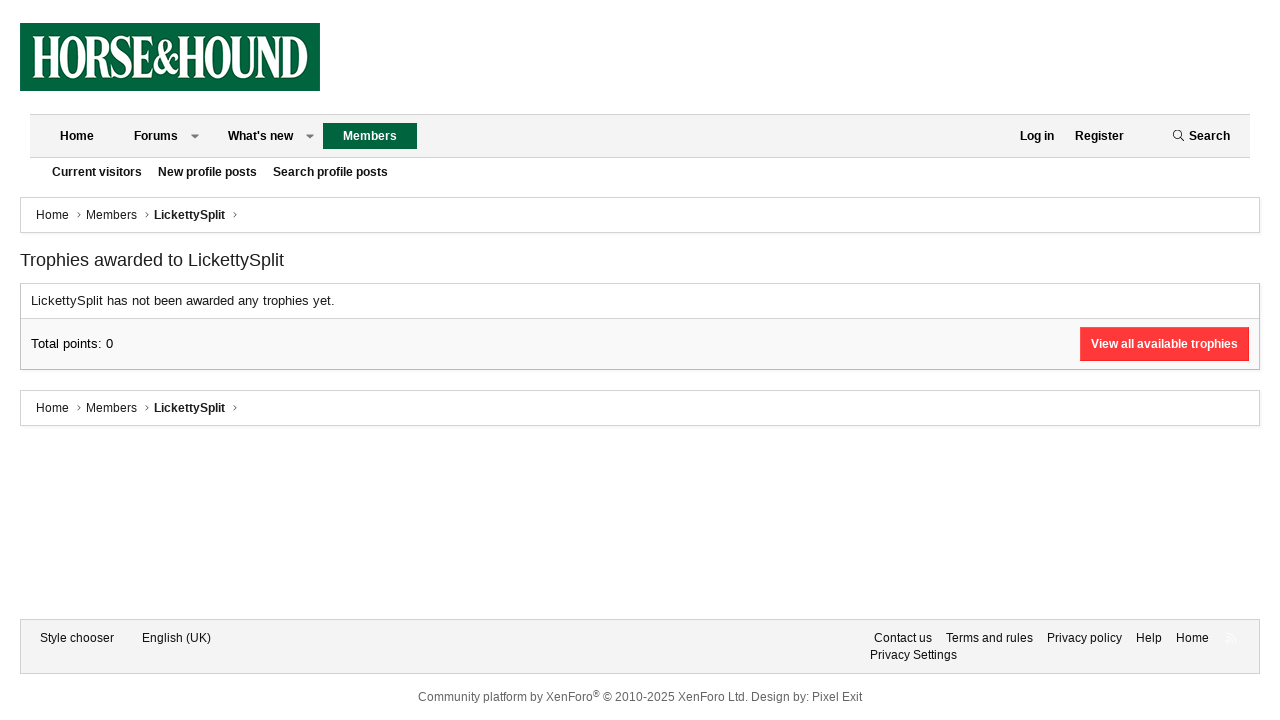

--- FILE ---
content_type: text/html; charset=utf-8
request_url: https://forums.horseandhound.co.uk/members/lickettysplit.56087/trophies
body_size: 10803
content:
<!DOCTYPE html>
<html id="XF" lang="en-GB" dir="LTR"
	data-app="public"
	data-template="member_trophies"
	data-container-key=""
	data-content-key=""
	data-logged-in="false"
	data-cookie-prefix="xf_"
	data-csrf="1769948554,0ef5a524638dc9d8b83a520a512b53ae"
	class="has-no-js template-member_trophies XenBase layout-default style-light sidebar-right   xb-toggled xb-sidebar-show"
	>
<head>
	<meta name="google-site-verification" content="vAG66ZZwf1FutLxKngl2ffmvIKFOpF_cE5Bus7xc5UA" />
	<meta name="google-site-verification" content="Nzo2nGA2C0PdTHZ8MFiJWIK5zdyJkJI_hbvtYm-dX_U" />
<script type="text/javascript" charset="utf-8">
(function(a,b,c,d){
a="https://d1z4620jtipde6.cloudfront.net/js/e1512726446_2a23693/min/gtm/utils-min.js";
b=document;c='script';d=b.createElement(c);d.src=protocol+a;d.type='text/java'+c;
a=b.getElementsByTagName(c)[0];a.parentNode.insertBefore(d,a);
})();
</script>
	<meta charset="utf-8" />
	<meta http-equiv="X-UA-Compatible" content="IE=Edge" />
	<meta name="viewport" content="width=device-width, initial-scale=1, viewport-fit=cover">

	
	
	

	<title>Trophies awarded to LickettySplit | Horse and Hound Forum</title>

	<link rel="manifest" href="/webmanifest.php">
	
		<meta name="theme-color" content="#272727" />
	

	<meta name="apple-mobile-web-app-title" content="Horse and Hound Forum">
	

	
		<meta name="robots" content="noindex" />
	

	
		
	
	
	<meta property="og:site_name" content="Horse and Hound Forum" />


	
	
		
	
	
	<meta property="og:type" content="website" />


	
	
		
	
	
	
		<meta property="og:title" content="Trophies awarded to LickettySplit" />
		<meta property="twitter:title" content="Trophies awarded to LickettySplit" />
	


	
	
	
		
	
	
	<meta property="og:url" content="https://forums.horseandhound.co.uk/members/lickettysplit.56087/trophies" />


	
	

	
	

	
	
	
	
	
	
	<link rel="stylesheet" href="/css.php?css=public%3Anormalize.css%2Cpublic%3Afa.css%2Cpublic%3Acore.less%2Cpublic%3Aapp.less%2Cpublic%3Acore.less%2Cpublic%3Aapp.less&amp;s=11&amp;l=2&amp;d=1763157165&amp;k=ef52603b7be22de7097ef9a846476ca2a30a098a" />

	<link rel="stylesheet" href="/css.php?css=public%3Axb.less&amp;s=11&amp;l=2&amp;d=1763157165&amp;k=989426f2fd6477832bce34cf8087d5459517b684" />
<link rel="stylesheet" href="/css.php?css=public%3Aextra.less&amp;s=11&amp;l=2&amp;d=1763157165&amp;k=c07c8a62de62ac089b2c302f6658a9c9aa2d8af1" />


	
		<script src="/js/xf/preamble.min.js?_v=bb9cb8e9"></script>
	

	
	<script src="/js/vendor/vendor-compiled.js?_v=bb9cb8e9" defer></script>
	<script src="/js/xf/core-compiled.js?_v=bb9cb8e9" defer></script>

	<script>
		XF.ready(() =>
		{
			XF.extendObject(true, XF.config, {
				// 
				userId: 0,
				enablePush: true,
				pushAppServerKey: 'BHsp6SapN3ayefuNQuLaQmqjTSc269oLzvFo_dtZ2fgZzClEFgnQKk4H1NpnF91euunWLFFTIXU5xR8RGLRt-O8',
				url: {
					fullBase: 'https://forums.horseandhound.co.uk/',
					basePath: '/',
					css: '/css.php?css=__SENTINEL__&s=11&l=2&d=1763157165',
					js: '/js/__SENTINEL__?_v=bb9cb8e9',
					icon: '/data/local/icons/__VARIANT__.svg?v=1769082601#__NAME__',
					iconInline: '/styles/fa/__VARIANT__/__NAME__.svg?v=5.15.3',
					keepAlive: '/login/keep-alive'
				},
				cookie: {
					path: '/',
					domain: '',
					prefix: 'xf_',
					secure: true,
					consentMode: 'disabled',
					consented: ["optional","_third_party"]
				},
				cacheKey: 'f3ed7234243583f554e27d349fe769c5',
				csrf: '1769948554,0ef5a524638dc9d8b83a520a512b53ae',
				js: {},
				fullJs: false,
				css: {"public:xb.less":true,"public:extra.less":true},
				time: {
					now: 1769948554,
					today: 1769904000,
					todayDow: 0,
					tomorrow: 1769990400,
					yesterday: 1769817600,
					week: 1769385600,
					month: 1769904000,
					year: 1767225600
				},
				style: {
					light: '',
					dark: '',
					defaultColorScheme: 'light'
				},
				borderSizeFeature: '3px',
				fontAwesomeWeight: 'l',
				enableRtnProtect: true,
				
				enableFormSubmitSticky: true,
				imageOptimization: '0',
				imageOptimizationQuality: 0.85,
				uploadMaxFilesize: 268435456,
				uploadMaxWidth: 0,
				uploadMaxHeight: 0,
				allowedVideoExtensions: ["m4v","mov","mp4","mp4v","mpeg","mpg","ogv","webm"],
				allowedAudioExtensions: ["mp3","opus","ogg","wav"],
				shortcodeToEmoji: true,
				visitorCounts: {
					conversations_unread: '0',
					alerts_unviewed: '0',
					total_unread: '0',
					title_count: true,
					icon_indicator: true
				},
				jsMt: {"xf\/action.js":"f38bd83c","xf\/embed.js":"439b9d35","xf\/form.js":"439b9d35","xf\/structure.js":"f38bd83c","xf\/tooltip.js":"439b9d35"},
				jsState: {},
				publicMetadataLogoUrl: '',
				publicPushBadgeUrl: 'https://forums.horseandhound.co.uk/styles/default/xenforo/bell.png'
			})

			XF.extendObject(XF.phrases, {
				// 
				date_x_at_time_y:     "{date} at {time}",
				day_x_at_time_y:      "{day} at {time}",
				yesterday_at_x:       "Yesterday at {time}",
				x_minutes_ago:        "{minutes} minutes ago",
				one_minute_ago:       "1 minute ago",
				a_moment_ago:         "A moment ago",
				today_at_x:           "Today at {time}",
				in_a_moment:          "In a moment",
				in_a_minute:          "In a minute",
				in_x_minutes:         "In {minutes} minutes",
				later_today_at_x:     "Later today at {time}",
				tomorrow_at_x:        "Tomorrow at {time}",
				short_date_x_minutes: "{minutes}m",
				short_date_x_hours:   "{hours}h",
				short_date_x_days:    "{days}d",

				day0: "Sunday",
				day1: "Monday",
				day2: "Tuesday",
				day3: "Wednesday",
				day4: "Thursday",
				day5: "Friday",
				day6: "Saturday",

				dayShort0: "Sun",
				dayShort1: "Mon",
				dayShort2: "Tue",
				dayShort3: "Wed",
				dayShort4: "Thu",
				dayShort5: "Fri",
				dayShort6: "Sat",

				month0: "January",
				month1: "February",
				month2: "March",
				month3: "April",
				month4: "May",
				month5: "June",
				month6: "July",
				month7: "August",
				month8: "September",
				month9: "October",
				month10: "November",
				month11: "December",

				active_user_changed_reload_page: "The active user has changed. Reload the page for the latest version.",
				server_did_not_respond_in_time_try_again: "The server did not respond in time. Please try again.",
				oops_we_ran_into_some_problems: "Oops! We ran into some problems.",
				oops_we_ran_into_some_problems_more_details_console: "Oops! We ran into some problems. Please try again later. More error details may be in the browser console.",
				file_too_large_to_upload: "The file is too large to be uploaded.",
				uploaded_file_is_too_large_for_server_to_process: "The uploaded file is too large for the server to process.",
				files_being_uploaded_are_you_sure: "Files are still being uploaded. Are you sure you want to submit this form?",
				attach: "Attach files",
				rich_text_box: "Rich text box",
				close: "Close",
				link_copied_to_clipboard: "Link copied to clipboard.",
				text_copied_to_clipboard: "Text copied to clipboard.",
				loading: "Loading…",
				you_have_exceeded_maximum_number_of_selectable_items: "You have exceeded the maximum number of selectable items.",

				processing: "Processing",
				'processing...': "Processing…",

				showing_x_of_y_items: "Showing {count} of {total} items",
				showing_all_items: "Showing all items",
				no_items_to_display: "No items to display",

				number_button_up: "Increase",
				number_button_down: "Decrease",

				push_enable_notification_title: "Push notifications enabled successfully at Horse and Hound Forum",
				push_enable_notification_body: "Thank you for enabling push notifications!",

				pull_down_to_refresh: "Pull down to refresh",
				release_to_refresh: "Release to refresh",
				refreshing: "Refreshing…"
			})
		})
	</script>

	


	
		<link rel="icon" type="image/png" href="https://forums.horseandhound.co.uk/data/assets/logo/favicon.png" sizes="32x32" />
	
	
	

<!-- Tags-Alphanumeric-UK -->
<script type=""text/javascript"">
/* <![CDATA[ */
(function() {
    window.dm = window.dm ||{ AjaxData:[]};
    window.dm.AjaxEvent = function(et, d, ssid, ad){
        dm.AjaxData.push({ et: et,d: d,ssid: ssid,ad: ad});
        if(typeof window.DotMetricsObj != 'undefined') {DotMetricsObj.onAjaxDataUpdate();}
    };
    var d = document,
    h = d.getElementsByTagName('head')[0],
    s = d.createElement('script');
    s.type = 'text/javascript';
    s.async = true;
    s.src = 'https://uk-script.dotmetrics.net/door.js?d=' + document.location.host + '&t=hahforum'; h.appendChild(s);
} ());
/* ]]> */
</script>

<!-- Tags-STANDARD-UK -->
<script type=""text/javascript"">
/* <![CDATA[ */
(function() {
  window.dm=window.dm||{AjaxData:[]};
  window.dm.AjaxEvent=function(et,d,ssid,ad){
    dm.AjaxData.push({et:et,d:d,ssid:ssid,ad:ad});
    if(typeof window.DotMetricsObj != 'undefined') {DotMetricsObj.onAjaxDataUpdate();}
  };
  var d=document,
  h=d.getElementsByTagName('head')[0],
  s=d.createElement('script');
  s.type='text/javascript';
  s.async=true;
  s.src='https://uk-script.dotmetrics.net/door.js?id=5463';
  h.appendChild(s);
}());
/* ]]> */
</script>	
	
<!-- Google Tag Manager -->
<script>(function ( w, d, s, l, i ) {
    w[ l ] = w[ l ] || [];
    w[ l ].push({
      'gtm.start' :
        new Date().getTime(), event : 'gtm.js'
    });
    var f = d.getElementsByTagName(s)[ 0 ],
      j = d.createElement(s), dl = l != 'dataLayer' ? '&l=' + l : '';
    j.async = true;
    j.src =
      'https://www.googletagmanager.com/gtm.js?id=' + i + dl;
    f.parentNode.insertBefore(j, f);
  })(window, document, 'script', 'dataLayer','GTM-5KSC9KR');</script>
<!-- End Google Tag Manager -->
	
<script type="text/javascript" charset="utf-8">
   window.ipcTags = {
            "section": "forums",
            "type": "external",
            "env": "prod",
            "displayMode": "responsive",
            "site": "horseandhound"
        };
</script>
	
<script async='async' src='https://www.googletagservices.com/tag/js/gpt.js'></script>
	
<script>
  var googletag = googletag || {};
  googletag.cmd = googletag.cmd || [];
</script>
	
<script>
 googletag.cmd.push(function() {
	// Forum Name logic if required for targeting
	// var forum_name = document.querySelector('meta[name="forum_name"]').content;
	// var forum_name_short = forum_name.substring(0, 20);
	// googletag.pubads().setTargeting('subsection', forum_name_short);
	googletag.pubads().setTargeting('section', 'forums');
 	googletag.defineSlot('/10518929/horseandhound/forums', [[970, 250], [728, 90]], 'div-gpt-ad-billboard').addService(googletag.pubads());
 	googletag.defineSlot('/10518929/horseandhound/forums', [[300, 250], [300, 600], [300, 1050]], 'div-gpt-ad-mpu1').addService(googletag.pubads());
 	googletag.defineSlot('/10518929/horseandhound/forums', [[300, 250], [300, 600], [300, 1050]], 'div-gpt-ad-mpu2').addService(googletag.pubads());
 	googletag.defineSlot('/10518929/horseandhound/forums', [[320, 50]], 'div-gpt-ad-mobileBanner').addService(googletag.pubads());
 	googletag.defineSlot('/10518929/horseandhound/forums', [[300, 250]], 'div-gpt-ad-mobileMPU').addService(googletag.pubads());
	googletag.pubads().enableSingleRequest();
	googletag.enableServices();
 });
</script>
	
<!-- Start TCF V2 Script -->

<script>

function getIABConsent() {

    // Make sure the TCF v2 API exists on the page
    if ( typeof window.__tcfapi != 'undefined' ) {

        // Wait for the TCF API to be ready to take instruction
        window.__tcfapi('addEventListener', 2,

            // Once TCF is ready, run the code
            function(iabConsent, iabSuccess) {
            
                // IF the call was successful
                // AND the user has made their consent choice
                if ( iabSuccess && (['useractioncomplete','tcloaded'].indexOf(iabConsent.eventStatus) > -1)) {

                	// Load the GAM Ad Units
                	loadAds();

                	// Load ComScore V2
                	loadComScore();
					
					// Set a console log
					console.log('> Call successful >');
					console.log('> User choice made >');

                }

            }

        );

    // ELSE the TCF v2 API does not exist on the page yet
    } else {

        // Re-run this function
        setTimeout(function(){

            getIABConsent();

        },10);

    }
}

function loadAds() {

	var platform = ipcTags.platform

	if(platform == 'desktop') {
		
		googletag.cmd.push(function() { googletag.display('div-gpt-ad-billboard'); });
		googletag.cmd.push(function() { googletag.display('div-gpt-ad-mpu1'); });
		googletag.cmd.push(function() { googletag.display('div-gpt-ad-mpu2'); });
	
	} else {
		
		googletag.cmd.push(function() { googletag.display('div-gpt-ad-mobileBanner'); });
		googletag.cmd.push(function() { googletag.display('div-gpt-ad-mobileMPU'); });
	
	}
}

function loadComScore(){

	//Begin comScore Tag
  	var _comscore = _comscore || [];
  	_comscore.push({ c1: "2", c2: "6034835" });
  	(function() {
    	var s = document.createElement("script"), el = document.getElementsByTagName("script")[0]; s.async = true;
    		s.src = "https://sb.scorecardresearch.com/cs/6034835/beacon.js";
    		el.parentNode.insertBefore(s, el);
  	})();

}

getIABConsent();

</script>
<!-- End TCF V2 -->
	
<!-- Start TCF V1 Personalisation -->
<!--
<script>
function checkGooglepersonalization() {
	//add country logic
	
	cookieValue = 0;

	// Make sure the __cmp var exists on the page
	if ( typeof window.__cmp != 'undefined' ) {
		
		__cmp('getGooglePersonalization', function(consent, isSuccess) {

			// Check to see if the cookie is missing
			if( !isSuccess ) {

				// Re-run this function
				setTimeout(function(){

					checkGooglepersonalization();

				},10);

			}else{

				// Check to see if we have a value for the cookie consent
				if ( consent.googlePersonalizationData.consentValue == 0 ) {

					// Set out variable to have the value f the users consent option
					cookieValue = 1;

				}

			//Load ads
			loadAds(cookieValue);
			
			}
	});

	}else{

		// Re-run this function
		setTimeout(function(){

			checkGooglepersonalization();

		},10);

	}
}

function loadAds(consentValue) {

	googletag.cmd.push(function() {

    	googletag.pubads().setRequestNonPersonalizedAds(consentValue);

	});

	var platform = ipcTags.platform

	if(platform == 'desktop') {
		
		googletag.cmd.push(function() { googletag.display('div-gpt-ad-billboard'); });
		googletag.cmd.push(function() { googletag.display('div-gpt-ad-mpu1'); });
		googletag.cmd.push(function() { googletag.display('div-gpt-ad-mpu2'); });
	
	}else{
		
		googletag.cmd.push(function() { googletag.display('div-gpt-ad-mobileBanner'); });
		googletag.cmd.push(function() { googletag.display('div-gpt-ad-mobileMPU'); });
	
	}
}

checkGooglepersonalization();
</script>

-->
<!-- End TCF V1 Personalisation -->

</head>
<body data-template="member_trophies">

<div class="p-pageWrapper" id="top">

<div class="p-pageWrapper--helper"></div>



<div class="xb-page-wrapper xb-canvas-menuActive">
	
	
	<div class="xb-page-wrapper--helper"></div>
	
	


<header class="p-header" id="header">
	<div class="p-header-inner">
		<div class="p-header-content">

			<div class="p-header-logo p-header-logo--image">
				<a href="https://www.horseandhound.co.uk/">
						
					<img src="/styles/horseandhound/xenforo/style-logo.png" srcset="" alt="Horse and Hound Forum"
						width="300" height="68" />
					
				</a>
			</div>

			

	
	<div class="centered desktop-block">
		<!-- BILLBOARD -->
		<div id='div-gpt-ad-billboard'>
		</div>
	</div>
	<div class="centered mobile-block">
		<!-- mobileBanner-->
		<div id='div-gpt-ad-mobileBanner'>
		</div>
	</div>


			
			
			
		</div>
	</div>
</header>

		

<div class="xb-content-wrapper">
	<div class="navigation-helper"></div>




	<div class="p-navSticky p-navSticky--primary" data-xf-init="sticky-header">
		
	<div class="p-nav--wrapper">
	<nav class="p-nav">
		<div class="p-nav-inner">
			<button type="button" class="button button--plain p-nav-menuTrigger" data-xf-click="off-canvas" data-menu=".js-headerOffCanvasMenu" tabindex="0" aria-label="Menu"><span class="button-text">
				<i aria-hidden="true"></i>
			</span></button>

			<div class="p-nav-smallLogo">
				<a href="https://www.horseandhound.co.uk/">
							
					<img src="/styles/horseandhound/xenforo/style-logo.png" srcset="" alt="Horse and Hound Forum"
						width="300" height="68" />
					
					
				</a>
			</div>

			<div class="p-nav-scroller hScroller" data-xf-init="h-scroller" data-auto-scroll=".p-navEl.is-selected">
				<div class="hScroller-scroll">
					<ul class="p-nav-list js-offCanvasNavSource">
					
						<li class="navhome">
							
	<div class="p-navEl " >
		

			
	
	<a href="https://www.horseandhound.co.uk/"
		class="p-navEl-link "
		
		data-xf-key="1"
		data-nav-id="home">Home</a>


			

		
		
	</div>

						</li>
					
						<li class="navforums">
							
	<div class="p-navEl " data-has-children="true">
		

			
	
	<a href="/"
		class="p-navEl-link p-navEl-link--splitMenu "
		
		
		data-nav-id="forums">Forums</a>


			<a data-xf-key="2"
				data-xf-click="menu"
				data-menu-pos-ref="< .p-navEl"
				class="p-navEl-splitTrigger"
				role="button"
				tabindex="0"
				aria-label="Toggle expanded"
				aria-expanded="false"
				aria-haspopup="true"></a>

		
		
			<div class="menu menu--structural" data-menu="menu" aria-hidden="true">
				<div class="menu-content">
					
						
	
	
	<a href="/whats-new/posts/"
		class="menu-linkRow u-indentDepth0 js-offCanvasCopy "
		
		
		data-nav-id="newPosts">New posts</a>

	

					
						
	
	
	<a href="/search/?type=post"
		class="menu-linkRow u-indentDepth0 js-offCanvasCopy "
		
		
		data-nav-id="searchForums">Search forums</a>

	

					
				</div>
			</div>
		
	</div>

						</li>
					
						<li class="navwhatsNew">
							
	<div class="p-navEl " data-has-children="true">
		

			
	
	<a href="/whats-new/"
		class="p-navEl-link p-navEl-link--splitMenu "
		
		
		data-nav-id="whatsNew">What's new</a>


			<a data-xf-key="3"
				data-xf-click="menu"
				data-menu-pos-ref="< .p-navEl"
				class="p-navEl-splitTrigger"
				role="button"
				tabindex="0"
				aria-label="Toggle expanded"
				aria-expanded="false"
				aria-haspopup="true"></a>

		
		
			<div class="menu menu--structural" data-menu="menu" aria-hidden="true">
				<div class="menu-content">
					
						
	
	
	<a href="/featured/"
		class="menu-linkRow u-indentDepth0 js-offCanvasCopy "
		
		
		data-nav-id="featured">Featured content</a>

	

					
						
	
	
	<a href="/whats-new/posts/"
		class="menu-linkRow u-indentDepth0 js-offCanvasCopy "
		 rel="nofollow"
		
		data-nav-id="whatsNewPosts">New posts</a>

	

					
						
	
	
	<a href="/whats-new/profile-posts/"
		class="menu-linkRow u-indentDepth0 js-offCanvasCopy "
		 rel="nofollow"
		
		data-nav-id="whatsNewProfilePosts">New profile posts</a>

	

					
						
	
	
	<a href="/whats-new/latest-activity"
		class="menu-linkRow u-indentDepth0 js-offCanvasCopy "
		 rel="nofollow"
		
		data-nav-id="latestActivity">Latest activity</a>

	

					
				</div>
			</div>
		
	</div>

						</li>
					
						<li class="navmembers">
							
	<div class="p-navEl is-selected" data-has-children="true">
		

			
	
	<a href="/members/"
		class="p-navEl-link p-navEl-link--splitMenu "
		
		
		data-nav-id="members">Members</a>


			<a data-xf-key="4"
				data-xf-click="menu"
				data-menu-pos-ref="< .p-navEl"
				class="p-navEl-splitTrigger"
				role="button"
				tabindex="0"
				aria-label="Toggle expanded"
				aria-expanded="false"
				aria-haspopup="true"></a>

		
		
			<div class="menu menu--structural" data-menu="menu" aria-hidden="true">
				<div class="menu-content">
					
						
	
	
	<a href="/online/"
		class="menu-linkRow u-indentDepth0 js-offCanvasCopy "
		
		
		data-nav-id="currentVisitors">Current visitors</a>

	

					
						
	
	
	<a href="/whats-new/profile-posts/"
		class="menu-linkRow u-indentDepth0 js-offCanvasCopy "
		 rel="nofollow"
		
		data-nav-id="newProfilePosts">New profile posts</a>

	

					
						
	
	
	<a href="/search/?type=profile_post"
		class="menu-linkRow u-indentDepth0 js-offCanvasCopy "
		
		
		data-nav-id="searchProfilePosts">Search profile posts</a>

	

					
				</div>
			</div>
		
	</div>

						</li>
					
					</ul>
				</div>
			</div>
			
			

			
			
			<div class="p-nav-opposite">
				<div class="p-navgroup p-account p-navgroup--guest">
					
						<a href="/login/" class="p-navgroup-link p-navgroup-link--textual p-navgroup-link--logIn"
							data-xf-click="overlay" data-follow-redirects="on">
							<span class="p-navgroup-linkText">Log in</span>
						</a>
						
							<a href="/register/" class="p-navgroup-link p-navgroup-link--textual p-navgroup-link--register"
								data-xf-click="overlay" data-follow-redirects="on">
								<span class="p-navgroup-linkText">Register</span>
							</a>
						
					
					
						
						<a href="/misc/style?style_id=&amp;t=1769948554%2C0ef5a524638dc9d8b83a520a512b53ae" class="p-navgroup-link p-navgroup-link--iconic p-navgroup-link--switch" data-xf-init="tooltip" aria-label="" title="">
							<i aria-hidden="true"></i>
						</a>
					
					
				</div>

				<div class="p-navgroup p-discovery">
					<a href="/whats-new/"
						class="p-navgroup-link p-navgroup-link--iconic p-navgroup-link--whatsnew"
						aria-label="What&#039;s new"
						title="What&#039;s new">
						<i aria-hidden="true"></i>
						<span class="p-navgroup-linkText">What's new</span>
					</a>

					
						<a href="/search/"
							class="p-navgroup-link p-navgroup-link--iconic p-navgroup-link--search"
							data-xf-click="menu"
							data-xf-key="/"
							aria-label="Search"
							aria-expanded="false"
							aria-haspopup="true"
							title="Search">
							<i aria-hidden="true"></i>
							<span class="p-navgroup-linkText">Search</span>
						</a>
						<div class="menu menu--structural menu--wide" data-menu="menu" aria-hidden="true">
							<form action="/search/search" method="post"
								class="menu-content"
								data-xf-init="quick-search">

								<h3 class="menu-header">Search</h3>
								
								<div class="menu-row">
									
										<input type="text" class="input" name="keywords" placeholder="Search…" aria-label="Search" data-menu-autofocus="true" />
									
								</div>

								
								<div class="menu-row">
									<label class="iconic"><input type="checkbox"  name="c[title_only]" value="1" /><i aria-hidden="true"></i><span class="iconic-label">Search titles only

												
													<span tabindex="0" role="button"
														data-xf-init="tooltip" data-trigger="hover focus click" title="Tags will also be searched in content where tags are supported">

														<i class="fa--xf far fa-question-circle  u-muted u-smaller"><svg xmlns="http://www.w3.org/2000/svg" role="img" aria-hidden="true" ><use href="/data/local/icons/regular.svg?v=1769082601#question-circle"></use></svg></i>
													</span></span></label>

								</div>
								
								<div class="menu-row">
									<div class="inputGroup">
										<span class="inputGroup-text" id="ctrl_search_menu_by_member">By:</span>
										<input type="text" class="input" name="c[users]" data-xf-init="auto-complete" placeholder="Member" aria-labelledby="ctrl_search_menu_by_member" />
									</div>
								</div>
								<div class="menu-footer">
									<span class="menu-footer-controls">
										<button type="submit" class="button button--icon button--icon--search button--primary"><i class="fa--xf fal fa-search "><svg xmlns="http://www.w3.org/2000/svg" role="img" aria-hidden="true" ><use href="/data/local/icons/light.svg?v=1769082601#search"></use></svg></i><span class="button-text">Search</span></button>
										<a href="/search/" class="button "><span class="button-text">Advanced search…</span></a>
									</span>
								</div>

								<input type="hidden" name="_xfToken" value="1769948554,0ef5a524638dc9d8b83a520a512b53ae" />
							</form>
						</div>
					
				</div>
			</div>
				

		</div>
	</nav>
	</div>

	</div>
	
	
		<div class="p-sectionLinks--wrapper">
		<div class="p-sectionLinks">
			<div class="p-sectionLinks-inner">
				<div class="hScroller" data-xf-init="h-scroller">
				<div class="hScroller-scroll">
					<ul class="p-sectionLinks-list">
					
						<li>
							
	<div class="p-navEl " >
		

			
	
	<a href="/online/"
		class="p-navEl-link "
		
		data-xf-key="alt+1"
		data-nav-id="currentVisitors">Current visitors</a>


			

		
		
	</div>

						</li>
					
						<li>
							
	<div class="p-navEl " >
		

			
	
	<a href="/whats-new/profile-posts/"
		class="p-navEl-link "
		 rel="nofollow"
		data-xf-key="alt+2"
		data-nav-id="newProfilePosts">New profile posts</a>


			

		
		
	</div>

						</li>
					
						<li>
							
	<div class="p-navEl " >
		

			
	
	<a href="/search/?type=profile_post"
		class="p-navEl-link "
		
		data-xf-key="alt+3"
		data-nav-id="searchProfilePosts">Search profile posts</a>


			

		
		
	</div>

						</li>
					
					</ul>
				</div>
				</div>
			<div class="p-sectionLinks-right">
				
				
			</div>
			</div>
		</div>
		</div>
	



<div class="offCanvasMenu offCanvasMenu--nav js-headerOffCanvasMenu" data-menu="menu" aria-hidden="true" data-ocm-builder="navigation">
	<div class="offCanvasMenu-backdrop" data-menu-close="true"></div>
	<div class="offCanvasMenu-content">
		<div class="offCanvasMenu-content--inner">
		
		<div class="offCanvasMenu-header">
			Menu
			<a class="offCanvasMenu-closer" data-menu-close="true" role="button" tabindex="0" aria-label="Close"></a>
		</div>
		
			<div class="p-offCanvasRegisterLink">
				<div class="offCanvasMenu-linkHolder">
					<a href="/login/" class="offCanvasMenu-link" data-xf-click="overlay" data-menu-close="true">
						Log in
					</a>
				</div>
				<hr class="offCanvasMenu-separator" />
				
					<div class="offCanvasMenu-linkHolder">
						<a href="/register/" class="offCanvasMenu-link" data-xf-click="overlay" data-menu-close="true">
							Register
						</a>
					</div>
					<hr class="offCanvasMenu-separator" />
				
			</div>
		
		<div class="offCanvasMenu-subHeader">Navigation</div>
		<div class="js-offCanvasNavTarget"></div>
		<div class="offCanvasMenu-installBanner js-installPromptContainer" style="display: none;" data-xf-init="install-prompt">
			<div class="offCanvasMenu-installBanner-header">Install the app</div>
			<button type="button" class="button js-installPromptButton"><span class="button-text">Install</span></button>
		</div>

			<div class="offCanvasMenu-subHeader">More options</div>
					
						
						<div class="offCanvasMenu-linkHolder">
						<a href="/misc/style?style_id=&amp;t=1769948554%2C0ef5a524638dc9d8b83a520a512b53ae"
						   								class="offCanvasMenu-link offCanvasMenu-link--switch"
								 						data-xf-init="tooltip"
						   								data-nav-id="lightswitch"
														title="">
						</a>
							</div>
					
			
			
				
					<div class="offCanvasMenu-linkHolder">
						<a href="/misc/contact" class="offCanvasMenu-link" data-menu-close="true" data-nav-id="contactUs" data-xf-click="overlay">Contact us</a>
					</div>
				
			
			<div class="offCanvasMenu-linkHolder">
				<a class="offCanvasMenu-link" data-menu-close="true" data-nav-id="closeMenu" role="button" tabindex="0" aria-label="Close">Close Menu</a>
			</div>
			
		</div>

	</div>
</div>

	
	
<div class="p-body">
	<div class="p-body-inner">
		
		<!--XF:EXTRA_OUTPUT-->

		

		

		 
		
		
	
		<div class="p-breadcrumbs--parent ">
		<ul class="p-breadcrumbs "
			itemscope itemtype="https://schema.org/BreadcrumbList">
		
			

			
			

			
				
				
	<li itemprop="itemListElement" itemscope itemtype="https://schema.org/ListItem">
		<a href="https://www.horseandhound.co.uk/" itemprop="item">
			<span itemprop="name">Home</span>
		</a>
		<meta itemprop="position" content="1" />
	</li>

			

			
				
				
	<li itemprop="itemListElement" itemscope itemtype="https://schema.org/ListItem">
		<a href="/members/" itemprop="item">
			<span itemprop="name">Members</span>
		</a>
		<meta itemprop="position" content="2" />
	</li>

			
			
				
				
	<li itemprop="itemListElement" itemscope itemtype="https://schema.org/ListItem">
		<a href="/members/lickettysplit.56087/" itemprop="item">
			<span itemprop="name">LickettySplit</span>
		</a>
		<meta itemprop="position" content="3" />
	</li>

			

		
		</ul>
		
		</div>
	

		
		

		
	<noscript class="js-jsWarning"><div class="blockMessage blockMessage--important blockMessage--iconic u-noJsOnly">JavaScript is disabled. For a better experience, please enable JavaScript in your browser before proceeding.</div></noscript>

		
	<div class="blockMessage blockMessage--important blockMessage--iconic js-browserWarning" style="display: none">You are using an out of date browser. It  may not display this or other websites correctly.<br />You should upgrade or use an <a href="https://www.google.com/chrome/" target="_blank" rel="noopener">alternative browser</a>.</div>


		
		 
			
		
			<div class="p-body-header">
			
				
					<div class="p-title ">
					
						
							<h1 class="p-title-value">Trophies awarded to LickettySplit</h1>
						
						
					
					</div>
				

				
			
			</div>
		
		
		

		<div class="p-body-main  ">
			
			<div class="p-body-contentCol"></div>
			

			

			<div class="p-body-content">
				
				
				
					
						
				
				<div class="p-body-pageContent">





<div class="block">
	<div class="block-container">
		
			<div class="block-body block-row">LickettySplit has not been awarded any trophies yet.</div>
		
		<div class="block-footer block-footer--split">
			<span class="block-footer-counter">Total points: 0</span>
			<span class="block-footer-controls">
				<a href="/help/trophies/" class="button "><span class="button-text">
					View all available trophies
				</span></a>
			</span>
		</div>
	</div>
</div></div>
				
				
			</div>

			
		</div>

		
		
		
	
		<div class="p-breadcrumbs--parent p-breadcrumbs--bottom">
		<ul class="p-breadcrumbs p-breadcrumbs--bottom"
			itemscope itemtype="https://schema.org/BreadcrumbList">
		
			

			
			

			
				
				
	<li itemprop="itemListElement" itemscope itemtype="https://schema.org/ListItem">
		<a href="https://www.horseandhound.co.uk/" itemprop="item">
			<span itemprop="name">Home</span>
		</a>
		<meta itemprop="position" content="1" />
	</li>

			

			
				
				
	<li itemprop="itemListElement" itemscope itemtype="https://schema.org/ListItem">
		<a href="/members/" itemprop="item">
			<span itemprop="name">Members</span>
		</a>
		<meta itemprop="position" content="2" />
	</li>

			
			
				
				
	<li itemprop="itemListElement" itemscope itemtype="https://schema.org/ListItem">
		<a href="/members/lickettysplit.56087/" itemprop="item">
			<span itemprop="name">LickettySplit</span>
		</a>
		<meta itemprop="position" content="3" />
	</li>

			

		
		</ul>
		
		</div>
	

		

	
	<div class="block mobile-block">
		<!-- mobileMPU -->
		<div id='div-gpt-ad-mobileMPU'>
		</div>
	</div>


		
		
	</div>
</div>

</div> <!-- closing xb-content-wrapper -->
<footer class="p-footer" id="footer">
	<div class="p-footer--container footer-stretched">

	
	
		
	<div class="p-footer-default">
	<div class="p-footer-inner">
		<div class="p-footer-row">	
			
				<div class="p-footer-row-main">
					<ul class="p-footer-linkList">
					
						
						
							<li class="p-linkList-changeStyle"><a href="/misc/style" data-xf-click="overlay"
								data-xf-init="tooltip" title="Style: Horse and Hound" rel="nofollow">
								Style chooser
							</a></li>
						
						
							
							<li class="p-linkList-styleSwitch"><a href="/misc/style?style_id=&amp;t=1769948554%2C0ef5a524638dc9d8b83a520a512b53ae" data-xf-init="tooltip" title="">
								</a></li>
						
						
						
						
							<li class="p-linkList-changeLanguage"><a href="/misc/language" data-xf-click="overlay"
								data-xf-init="tooltip" title="Language chooser" rel="nofollow">
								English (UK)</a></li>
						
					
					</ul>
				</div>
			
			<div class="p-footer-row-opposite">
				<ul class="p-footer-linkList">
					
					
						
							<li><a href="/misc/contact" data-xf-click="overlay">Contact us</a></li>
						
					

					
						<li><a href="/help/terms/">Terms and rules</a></li>
					

					
						<li><a href="https://www.futureplc.com/privacy-policy/">Privacy policy</a></li>
					

					
						<li><a href="/help/">Help</a></li>
					

					
						<li><a href="https://www.horseandhound.co.uk/">Home</a></li>
					

					
					<li><a href="/forums/-/index.rss" target="_blank" class="p-footer-rssLink" title="RSS"><span aria-hidden="true"><i class="fa--xf fal fa-rss "><svg xmlns="http://www.w3.org/2000/svg" role="img" aria-hidden="true" ><use href="/data/local/icons/light.svg?v=1769082601#rss"></use></svg></i><span class="u-srOnly">RSS</span></span></a></li>
					
				</ul>
			</div>
		</div>
		</div>
	</div>
	
	
	
		

		
			<div class="p-footer-copyright">
				<div class="p-footer-inner">
					<div class="p-footer-copyright--flex">
						
							
								<div class="copyright-left">
									
										<!--XF:branding--><a href="https://xenforo.com" class="u-concealed" dir="ltr" target="_blank" rel="sponsored noopener">Community platform by XenForo<sup>&reg;</sup> <span class="copyright">&copy; 2010-2025 XenForo Ltd.</span></a><!--/XF:branding--><span class="p-pe-copyright"> Design by: <a href="https://pixelexit.com" target="_blank" rel="sponsored noopener">Pixel Exit</a></span>
										
									
								</div>
							
								
							
						
					</div>
				</div>
			</div>
		

		
	</div>
</footer>

</div> <!-- closing p-pageWrapper -->

	
</div> <!-- closing xb-pageWrapper -->
<div class="u-bottomFixer js-bottomFixTarget">
	
	
</div>


	<div class="u-scrollButtons js-scrollButtons" data-trigger-type="up">
		<a href="#top" class="button button--scroll" data-xf-click="scroll-to"><span class="button-text"><i class="fa--xf fal fa-arrow-up "><svg xmlns="http://www.w3.org/2000/svg" role="img" aria-hidden="true" ><use href="/data/local/icons/light.svg?v=1769082601#arrow-up"></use></svg></i><span class="u-srOnly">Top</span></span></a>
		
		
	</div>



	<form style="display:none" hidden="hidden">
		<input type="text" name="_xfClientLoadTime" value="" id="_xfClientLoadTime" title="_xfClientLoadTime" tabindex="-1" />
	</form>

	







<!-- XenBase Version: 2.3.4 -->


</body>
</html>














			
